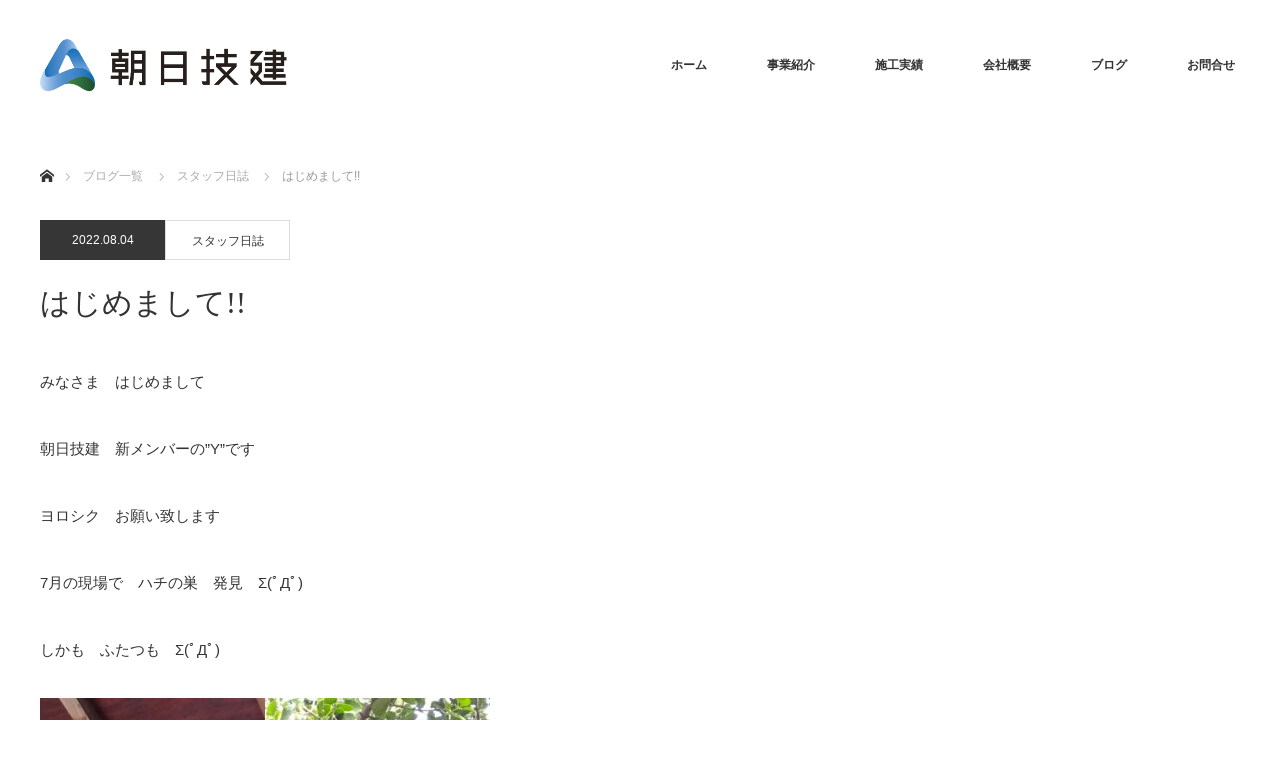

--- FILE ---
content_type: text/html; charset=UTF-8
request_url: https://asahigiken.net/%E3%81%AF%E3%81%98%E3%82%81%E3%81%BE%E3%81%97%E3%81%A6/
body_size: 10879
content:

<!DOCTYPE html>
<html class="pc" lang="ja">
<head>
<meta charset="UTF-8">
<!--[if IE]><meta http-equiv="X-UA-Compatible" content="IE=edge"><![endif]-->
<meta name="viewport" content="width=device-width">
<title>はじめまして!! | 有限会社 朝日技建</title>
<meta name="description" content="みなさま　はじめまして朝日技建　新メンバーの”Y”ですヨロシク　お願い致します7月の現場で　ハチの巣　発見　Σ(ﾟДﾟ)しかも　ふたつも　Σ(ﾟДﾟ)日に日に　大きくなっていくので　意を決して...">
<link rel="pingback" href="https://asahigiken.net/xmlrpc.php">
<meta name='robots' content='max-image-preview:large' />
	<style>img:is([sizes="auto" i], [sizes^="auto," i]) { contain-intrinsic-size: 3000px 1500px }</style>
	<link rel="alternate" type="application/rss+xml" title="有限会社 朝日技建 &raquo; フィード" href="https://asahigiken.net/feed/" />
<link rel="alternate" type="application/rss+xml" title="有限会社 朝日技建 &raquo; コメントフィード" href="https://asahigiken.net/comments/feed/" />
<link rel="alternate" type="application/rss+xml" title="有限会社 朝日技建 &raquo; はじめまして!! のコメントのフィード" href="https://asahigiken.net/%e3%81%af%e3%81%98%e3%82%81%e3%81%be%e3%81%97%e3%81%a6/feed/" />
<link rel='stylesheet' id='style-css' href='https://asahigiken.net/wp-content/themes/monolith_tcd042/style.css?ver=1.4.2' type='text/css' media='all' />
<link rel='stylesheet' id='wp-block-library-css' href='https://asahigiken.net/wp-includes/css/dist/block-library/style.min.css?ver=6.7.4' type='text/css' media='all' />
<style id='classic-theme-styles-inline-css' type='text/css'>
/*! This file is auto-generated */
.wp-block-button__link{color:#fff;background-color:#32373c;border-radius:9999px;box-shadow:none;text-decoration:none;padding:calc(.667em + 2px) calc(1.333em + 2px);font-size:1.125em}.wp-block-file__button{background:#32373c;color:#fff;text-decoration:none}
</style>
<style id='global-styles-inline-css' type='text/css'>
:root{--wp--preset--aspect-ratio--square: 1;--wp--preset--aspect-ratio--4-3: 4/3;--wp--preset--aspect-ratio--3-4: 3/4;--wp--preset--aspect-ratio--3-2: 3/2;--wp--preset--aspect-ratio--2-3: 2/3;--wp--preset--aspect-ratio--16-9: 16/9;--wp--preset--aspect-ratio--9-16: 9/16;--wp--preset--color--black: #000000;--wp--preset--color--cyan-bluish-gray: #abb8c3;--wp--preset--color--white: #ffffff;--wp--preset--color--pale-pink: #f78da7;--wp--preset--color--vivid-red: #cf2e2e;--wp--preset--color--luminous-vivid-orange: #ff6900;--wp--preset--color--luminous-vivid-amber: #fcb900;--wp--preset--color--light-green-cyan: #7bdcb5;--wp--preset--color--vivid-green-cyan: #00d084;--wp--preset--color--pale-cyan-blue: #8ed1fc;--wp--preset--color--vivid-cyan-blue: #0693e3;--wp--preset--color--vivid-purple: #9b51e0;--wp--preset--gradient--vivid-cyan-blue-to-vivid-purple: linear-gradient(135deg,rgba(6,147,227,1) 0%,rgb(155,81,224) 100%);--wp--preset--gradient--light-green-cyan-to-vivid-green-cyan: linear-gradient(135deg,rgb(122,220,180) 0%,rgb(0,208,130) 100%);--wp--preset--gradient--luminous-vivid-amber-to-luminous-vivid-orange: linear-gradient(135deg,rgba(252,185,0,1) 0%,rgba(255,105,0,1) 100%);--wp--preset--gradient--luminous-vivid-orange-to-vivid-red: linear-gradient(135deg,rgba(255,105,0,1) 0%,rgb(207,46,46) 100%);--wp--preset--gradient--very-light-gray-to-cyan-bluish-gray: linear-gradient(135deg,rgb(238,238,238) 0%,rgb(169,184,195) 100%);--wp--preset--gradient--cool-to-warm-spectrum: linear-gradient(135deg,rgb(74,234,220) 0%,rgb(151,120,209) 20%,rgb(207,42,186) 40%,rgb(238,44,130) 60%,rgb(251,105,98) 80%,rgb(254,248,76) 100%);--wp--preset--gradient--blush-light-purple: linear-gradient(135deg,rgb(255,206,236) 0%,rgb(152,150,240) 100%);--wp--preset--gradient--blush-bordeaux: linear-gradient(135deg,rgb(254,205,165) 0%,rgb(254,45,45) 50%,rgb(107,0,62) 100%);--wp--preset--gradient--luminous-dusk: linear-gradient(135deg,rgb(255,203,112) 0%,rgb(199,81,192) 50%,rgb(65,88,208) 100%);--wp--preset--gradient--pale-ocean: linear-gradient(135deg,rgb(255,245,203) 0%,rgb(182,227,212) 50%,rgb(51,167,181) 100%);--wp--preset--gradient--electric-grass: linear-gradient(135deg,rgb(202,248,128) 0%,rgb(113,206,126) 100%);--wp--preset--gradient--midnight: linear-gradient(135deg,rgb(2,3,129) 0%,rgb(40,116,252) 100%);--wp--preset--font-size--small: 13px;--wp--preset--font-size--medium: 20px;--wp--preset--font-size--large: 36px;--wp--preset--font-size--x-large: 42px;--wp--preset--spacing--20: 0.44rem;--wp--preset--spacing--30: 0.67rem;--wp--preset--spacing--40: 1rem;--wp--preset--spacing--50: 1.5rem;--wp--preset--spacing--60: 2.25rem;--wp--preset--spacing--70: 3.38rem;--wp--preset--spacing--80: 5.06rem;--wp--preset--shadow--natural: 6px 6px 9px rgba(0, 0, 0, 0.2);--wp--preset--shadow--deep: 12px 12px 50px rgba(0, 0, 0, 0.4);--wp--preset--shadow--sharp: 6px 6px 0px rgba(0, 0, 0, 0.2);--wp--preset--shadow--outlined: 6px 6px 0px -3px rgba(255, 255, 255, 1), 6px 6px rgba(0, 0, 0, 1);--wp--preset--shadow--crisp: 6px 6px 0px rgba(0, 0, 0, 1);}:where(.is-layout-flex){gap: 0.5em;}:where(.is-layout-grid){gap: 0.5em;}body .is-layout-flex{display: flex;}.is-layout-flex{flex-wrap: wrap;align-items: center;}.is-layout-flex > :is(*, div){margin: 0;}body .is-layout-grid{display: grid;}.is-layout-grid > :is(*, div){margin: 0;}:where(.wp-block-columns.is-layout-flex){gap: 2em;}:where(.wp-block-columns.is-layout-grid){gap: 2em;}:where(.wp-block-post-template.is-layout-flex){gap: 1.25em;}:where(.wp-block-post-template.is-layout-grid){gap: 1.25em;}.has-black-color{color: var(--wp--preset--color--black) !important;}.has-cyan-bluish-gray-color{color: var(--wp--preset--color--cyan-bluish-gray) !important;}.has-white-color{color: var(--wp--preset--color--white) !important;}.has-pale-pink-color{color: var(--wp--preset--color--pale-pink) !important;}.has-vivid-red-color{color: var(--wp--preset--color--vivid-red) !important;}.has-luminous-vivid-orange-color{color: var(--wp--preset--color--luminous-vivid-orange) !important;}.has-luminous-vivid-amber-color{color: var(--wp--preset--color--luminous-vivid-amber) !important;}.has-light-green-cyan-color{color: var(--wp--preset--color--light-green-cyan) !important;}.has-vivid-green-cyan-color{color: var(--wp--preset--color--vivid-green-cyan) !important;}.has-pale-cyan-blue-color{color: var(--wp--preset--color--pale-cyan-blue) !important;}.has-vivid-cyan-blue-color{color: var(--wp--preset--color--vivid-cyan-blue) !important;}.has-vivid-purple-color{color: var(--wp--preset--color--vivid-purple) !important;}.has-black-background-color{background-color: var(--wp--preset--color--black) !important;}.has-cyan-bluish-gray-background-color{background-color: var(--wp--preset--color--cyan-bluish-gray) !important;}.has-white-background-color{background-color: var(--wp--preset--color--white) !important;}.has-pale-pink-background-color{background-color: var(--wp--preset--color--pale-pink) !important;}.has-vivid-red-background-color{background-color: var(--wp--preset--color--vivid-red) !important;}.has-luminous-vivid-orange-background-color{background-color: var(--wp--preset--color--luminous-vivid-orange) !important;}.has-luminous-vivid-amber-background-color{background-color: var(--wp--preset--color--luminous-vivid-amber) !important;}.has-light-green-cyan-background-color{background-color: var(--wp--preset--color--light-green-cyan) !important;}.has-vivid-green-cyan-background-color{background-color: var(--wp--preset--color--vivid-green-cyan) !important;}.has-pale-cyan-blue-background-color{background-color: var(--wp--preset--color--pale-cyan-blue) !important;}.has-vivid-cyan-blue-background-color{background-color: var(--wp--preset--color--vivid-cyan-blue) !important;}.has-vivid-purple-background-color{background-color: var(--wp--preset--color--vivid-purple) !important;}.has-black-border-color{border-color: var(--wp--preset--color--black) !important;}.has-cyan-bluish-gray-border-color{border-color: var(--wp--preset--color--cyan-bluish-gray) !important;}.has-white-border-color{border-color: var(--wp--preset--color--white) !important;}.has-pale-pink-border-color{border-color: var(--wp--preset--color--pale-pink) !important;}.has-vivid-red-border-color{border-color: var(--wp--preset--color--vivid-red) !important;}.has-luminous-vivid-orange-border-color{border-color: var(--wp--preset--color--luminous-vivid-orange) !important;}.has-luminous-vivid-amber-border-color{border-color: var(--wp--preset--color--luminous-vivid-amber) !important;}.has-light-green-cyan-border-color{border-color: var(--wp--preset--color--light-green-cyan) !important;}.has-vivid-green-cyan-border-color{border-color: var(--wp--preset--color--vivid-green-cyan) !important;}.has-pale-cyan-blue-border-color{border-color: var(--wp--preset--color--pale-cyan-blue) !important;}.has-vivid-cyan-blue-border-color{border-color: var(--wp--preset--color--vivid-cyan-blue) !important;}.has-vivid-purple-border-color{border-color: var(--wp--preset--color--vivid-purple) !important;}.has-vivid-cyan-blue-to-vivid-purple-gradient-background{background: var(--wp--preset--gradient--vivid-cyan-blue-to-vivid-purple) !important;}.has-light-green-cyan-to-vivid-green-cyan-gradient-background{background: var(--wp--preset--gradient--light-green-cyan-to-vivid-green-cyan) !important;}.has-luminous-vivid-amber-to-luminous-vivid-orange-gradient-background{background: var(--wp--preset--gradient--luminous-vivid-amber-to-luminous-vivid-orange) !important;}.has-luminous-vivid-orange-to-vivid-red-gradient-background{background: var(--wp--preset--gradient--luminous-vivid-orange-to-vivid-red) !important;}.has-very-light-gray-to-cyan-bluish-gray-gradient-background{background: var(--wp--preset--gradient--very-light-gray-to-cyan-bluish-gray) !important;}.has-cool-to-warm-spectrum-gradient-background{background: var(--wp--preset--gradient--cool-to-warm-spectrum) !important;}.has-blush-light-purple-gradient-background{background: var(--wp--preset--gradient--blush-light-purple) !important;}.has-blush-bordeaux-gradient-background{background: var(--wp--preset--gradient--blush-bordeaux) !important;}.has-luminous-dusk-gradient-background{background: var(--wp--preset--gradient--luminous-dusk) !important;}.has-pale-ocean-gradient-background{background: var(--wp--preset--gradient--pale-ocean) !important;}.has-electric-grass-gradient-background{background: var(--wp--preset--gradient--electric-grass) !important;}.has-midnight-gradient-background{background: var(--wp--preset--gradient--midnight) !important;}.has-small-font-size{font-size: var(--wp--preset--font-size--small) !important;}.has-medium-font-size{font-size: var(--wp--preset--font-size--medium) !important;}.has-large-font-size{font-size: var(--wp--preset--font-size--large) !important;}.has-x-large-font-size{font-size: var(--wp--preset--font-size--x-large) !important;}
:where(.wp-block-post-template.is-layout-flex){gap: 1.25em;}:where(.wp-block-post-template.is-layout-grid){gap: 1.25em;}
:where(.wp-block-columns.is-layout-flex){gap: 2em;}:where(.wp-block-columns.is-layout-grid){gap: 2em;}
:root :where(.wp-block-pullquote){font-size: 1.5em;line-height: 1.6;}
</style>
<script type="text/javascript" src="https://asahigiken.net/wp-includes/js/jquery/jquery.min.js?ver=3.7.1" id="jquery-core-js"></script>
<script type="text/javascript" src="https://asahigiken.net/wp-includes/js/jquery/jquery-migrate.min.js?ver=3.4.1" id="jquery-migrate-js"></script>
<link rel="https://api.w.org/" href="https://asahigiken.net/wp-json/" /><link rel="alternate" title="JSON" type="application/json" href="https://asahigiken.net/wp-json/wp/v2/posts/1271" /><link rel="canonical" href="https://asahigiken.net/%e3%81%af%e3%81%98%e3%82%81%e3%81%be%e3%81%97%e3%81%a6/" />
<link rel='shortlink' href='https://asahigiken.net/?p=1271' />
<link rel="alternate" title="oEmbed (JSON)" type="application/json+oembed" href="https://asahigiken.net/wp-json/oembed/1.0/embed?url=https%3A%2F%2Fasahigiken.net%2F%25e3%2581%25af%25e3%2581%2598%25e3%2582%2581%25e3%2581%25be%25e3%2581%2597%25e3%2581%25a6%2F" />
<link rel="alternate" title="oEmbed (XML)" type="text/xml+oembed" href="https://asahigiken.net/wp-json/oembed/1.0/embed?url=https%3A%2F%2Fasahigiken.net%2F%25e3%2581%25af%25e3%2581%2598%25e3%2582%2581%25e3%2581%25be%25e3%2581%2597%25e3%2581%25a6%2F&#038;format=xml" />

<link rel="stylesheet" href="https://asahigiken.net/wp-content/themes/monolith_tcd042/css/design-plus.css?ver=1.4.2">
<link rel="stylesheet" href="https://asahigiken.net/wp-content/themes/monolith_tcd042/css/sns-botton.css?ver=1.4.2">
<link rel="stylesheet" href="https://fonts.googleapis.com/css?family=Roboto:100,300">
<link rel="stylesheet" media="screen and (max-width:770px)" href="https://asahigiken.net/wp-content/themes/monolith_tcd042/css/responsive.css?ver=1.4.2">
<link rel="stylesheet" media="screen and (max-width:770px)" href="https://asahigiken.net/wp-content/themes/monolith_tcd042/css/footer-bar.css?ver=1.4.2">

<script src="https://asahigiken.net/wp-content/themes/monolith_tcd042/js/jquery.easing.1.3.js?ver=1.4.2"></script>
<script src="https://asahigiken.net/wp-content/themes/monolith_tcd042/js/jscript.js?ver=1.4.2"></script>
<script src="https://asahigiken.net/wp-content/themes/monolith_tcd042/js/comment.js?ver=1.4.2"></script>

<style type="text/css">
body, input, textarea { font-family: "Segoe UI", Verdana, "游ゴシック", YuGothic, "Hiragino Kaku Gothic ProN", Meiryo, sans-serif; }
.rich_font { font-weight:500; font-family: "Times New Roman" , "游明朝" , "Yu Mincho" , "游明朝体" , "YuMincho" , "ヒラギノ明朝 Pro W3" , "Hiragino Mincho Pro" , "HiraMinProN-W3" , "HGS明朝E" , "ＭＳ Ｐ明朝" , "MS PMincho" , serif; }

body { font-size:15px; }

.pc #header .logo { font-size:21px; }
.pc #footer_top .logo { font-size:21px; }
.mobile #header .logo { font-size:18px; }
#logo_image img { width:50%; height:50%; }
#logo_image_mobile img { width:50%; height:50%; }
#footer_address .logo img { width:50%; height:50%; }

#blog_list li .image img, #related_post li a.image img, .styled_post_list1 .image img, #recent_news .image img, .project_list_widget .image img, .index_box_list .image img, #project_list .image img, #previous_next_post .image img {
  -webkit-transition: all 0.75s ease; -moz-transition: all 0.75s ease; transition: all 0.75s ease;
  -webkit-transform: scale(1); -moz-transform: scale(1); -ms-transform: scale(1); -o-transform: scale(1); transform: scale(1);
  -webkit-backface-visibility:hidden; backface-visibility:hidden;
}
#blog_list li .image:hover img, #related_post li a.image:hover img, .styled_post_list1 .image:hover img, #recent_news .image:hover img, .project_list_widget .image:hover img, .index_box_list .image:hover img, #project_list .image:hover img, #previous_next_post .image:hover img {
  -webkit-transform: scale(1.1); -moz-transform: scale(1.1); -ms-transform: scale(1.1); -o-transform: scale(1.1); transform: scale(1.1);
}

.pc #global_menu > ul > li > a { color:#333333; }

#post_title { font-size:30px; }
.post_content { font-size:15px; }

a:hover, #comment_header ul li a:hover, .pc #global_menu > ul > li.active > a, .pc #global_menu li.current-menu-item > a, .pc #global_menu > ul > li > a:hover, #header_logo .logo a:hover, #bread_crumb li.home a:hover:before, #bread_crumb li a:hover,
 #archive_news_list li a .entry-date, #related_post li .title a:hover, #comment_headline, #footer_widget .footer_headline, .index_news_list ol a .entry-date, .footer_menu li:first-child a, .footer_menu li:only-child a, .color_headline, #project_title, #project_list .title span.project_title, .post_content a
  { color:#2C74D1; }

.post_content a:hover
{ color:#4E8EED; }

.pc #global_menu ul ul a, #return_top a:hover, .next_page_link a:hover, .collapse_category_list li a:hover .count, .slick-arrow:hover, #blog_list .category a:hover, #index_blog .index_blog_link:hover, #footer_address .button:hover, #post_meta_top .category a:hover,
 #archive_news_list .headline, .side_headline, #previous_next_page a:hover, .page_navi a:hover, .page_navi span.current, .page_navi p.back a:hover, .collapse_category_list li a:hover .count, .mobile #global_menu li a:hover,
  #wp-calendar td a:hover, #wp-calendar #prev a:hover, #wp-calendar #next a:hover, .widget_search #search-btn input:hover, .widget_search #searchsubmit:hover, .side_widget.google_search #searchsubmit:hover,
   #submit_comment:hover, #comment_header ul li a:hover, #comment_header ul li.comment_switch_active a, #comment_header #comment_closed p, #post_pagination a:hover, #post_pagination p, a.menu_button:hover, .mobile .footer_menu a:hover, .mobile #footer_menu_bottom li a:hover,
  .project_pager a:hover, #project_catgory_sort li a.active, #project_catgory_sort li a:hover, #project_catgory_sort li.current-cat a, #project_side_content h3
 { background-color:#2C74D1; }

.pc #global_menu ul ul a:hover, .index_news_list a.archive_link:hover
 { background-color:#4E8EED; }

#recent_news .headline, .index_news_list .headline, #blog_list .date, #post_meta_top .date, #related_post
 { background-color:#363636; }

.index_news_list a.archive_link, #index_blog .index_blog_link, .page_navi p.back a
{ background-color:#BBBBBB; }

#comment_textarea textarea:focus, #guest_info input:focus, #comment_header ul li a:hover, #comment_header ul li.comment_switch_active a, #comment_header #comment_closed p, #post_meta_top .category a:hover, #project_catgory_sort .current-cat, #project_catgory_sort li:hover, #project_catgory_sort .current-cat:last-child, #post_pagination p, #post_pagination a:hover, .page_navi span.current, .page_navi a:hover
 { border-color:#2C74D1; }
#project_catgory_sort .current-cat + li, #project_catgory_sort li:hover + li, .page_navi .current-cat + li a
{ border-left-color:#2C74D1; }

@media screen and (max-width:600px) {
  #project_catgory_sort .current-cat { border-right-color:#2C74D1!important; }
}

#comment_header ul li.comment_switch_active a:after, #comment_header #comment_closed p:after
 { border-color:#2C74D1 transparent transparent transparent; }

.collapse_category_list li a:before
 { border-color: transparent transparent transparent #2C74D1; }

.footer_menu li:first-child a, .footer_menu li:only-child a { pointer-events:none; }

#site_loader_spinner { border:4px solid rgba(44,116,209,0.2); border-top-color:#2C74D1; }


</style>





<style type="text/css"></style><link rel="icon" href="https://asahigiken.net/wp-content/uploads/asahigiken-fav-120x120.png" sizes="32x32" />
<link rel="icon" href="https://asahigiken.net/wp-content/uploads/asahigiken-fav-200x199.png" sizes="192x192" />
<link rel="apple-touch-icon" href="https://asahigiken.net/wp-content/uploads/asahigiken-fav-200x199.png" />
<meta name="msapplication-TileImage" content="https://asahigiken.net/wp-content/uploads/asahigiken-fav.png" />
		<style type="text/css" id="wp-custom-css">
			#logo_image img {
    width: 26%;
    height: 50%;
}		</style>
		</head>
<body id="body" class="post-template-default single single-post postid-1271 single-format-standard">

<div id="site_loader_overlay">
 <div id="site_loader_spinner"></div>
</div>
<div id="site_wrap">

 <div id="header" style="background-color: rgba(255, 255, 255, 0.7);">
  <div id="header_inner" class="clearfix">
   <div id="logo_image">
 <h1 class="logo">
  <a href="https://asahigiken.net/" title="有限会社 朝日技建" data-label="有限会社 朝日技建"><img class="h_logo" src="https://asahigiken.net/wp-content/uploads/asahigiken_logo.png?1769719000" alt="有限会社 朝日技建" title="有限会社 朝日技建" /></a>
 </h1>
</div>
      <div id="global_menu">
    <ul id="menu-%e3%83%98%e3%83%83%e3%83%80%e3%83%bc%e3%83%a1%e3%83%8b%e3%83%a5%e3%83%bc" class="menu"><li id="menu-item-56" class="menu-item menu-item-type-post_type menu-item-object-page menu-item-home menu-item-56"><a href="https://asahigiken.net/">ホーム</a></li>
<li id="menu-item-393" class="menu-item menu-item-type-custom menu-item-object-custom menu-item-has-children menu-item-393"><a href="https://asahigiken.net/content/">事業紹介</a>
<ul class="sub-menu">
	<li id="menu-item-1489" class="menu-item menu-item-type-custom menu-item-object-custom menu-item-1489"><a href="https://hirayakoubou.net">平屋住宅『平屋幸房』</a></li>
	<li id="menu-item-1487" class="menu-item menu-item-type-custom menu-item-object-custom menu-item-1487"><a href="https://reform.sahigiken.net/">リフォーム・リノベーション</a></li>
	<li id="menu-item-1488" class="menu-item menu-item-type-custom menu-item-object-custom menu-item-1488"><a href="https://store.asahigiken.net/">店舗デザイン・施工</a></li>
	<li id="menu-item-53" class="menu-item menu-item-type-post_type menu-item-object-page menu-item-has-children menu-item-53"><a href="https://asahigiken.net/housetype/">新築住宅</a>
	<ul class="sub-menu">
		<li id="menu-item-54" class="menu-item menu-item-type-post_type menu-item-object-page menu-item-54"><a href="https://asahigiken.net/productinfo/">商品紹介</a></li>
	</ul>
</li>
</ul>
</li>
<li id="menu-item-332" class="menu-item menu-item-type-custom menu-item-object-custom menu-item-has-children menu-item-332"><a href="https://asahigiken.net/?post_type=project">施工実績</a>
<ul class="sub-menu">
	<li id="menu-item-457" class="menu-item menu-item-type-taxonomy menu-item-object-project-cat menu-item-457"><a href="https://asahigiken.net/project-cat/%e6%96%b0%e7%af%89/">新築</a></li>
	<li id="menu-item-458" class="menu-item menu-item-type-taxonomy menu-item-object-project-cat menu-item-458"><a href="https://asahigiken.net/project-cat/renovation/">リノベーション</a></li>
	<li id="menu-item-1143" class="menu-item menu-item-type-custom menu-item-object-custom menu-item-1143"><a href="https://asahigiken.net/?project-cat=redecorate">小規模リフォーム</a></li>
	<li id="menu-item-459" class="menu-item menu-item-type-taxonomy menu-item-object-project-cat menu-item-459"><a href="https://asahigiken.net/project-cat/%e5%ba%97%e8%88%97/">商業施設</a></li>
	<li id="menu-item-1805" class="menu-item menu-item-type-taxonomy menu-item-object-project-cat menu-item-1805"><a href="https://asahigiken.net/project-cat/%e5%b7%a5%e5%a0%b4%e3%83%bb%e5%80%89%e5%ba%ab/">工場・倉庫</a></li>
	<li id="menu-item-460" class="menu-item menu-item-type-taxonomy menu-item-object-project-cat menu-item-460"><a href="https://asahigiken.net/project-cat/%e9%9b%86%e5%90%88%e4%bd%8f%e5%ae%85/">集合住宅</a></li>
</ul>
</li>
<li id="menu-item-55" class="menu-item menu-item-type-post_type menu-item-object-page current-post-parent menu-item-55"><a href="https://asahigiken.net/aboutus/">会社概要</a></li>
<li id="menu-item-394" class="menu-item menu-item-type-custom menu-item-object-custom menu-item-has-children menu-item-394"><a>ブログ</a>
<ul class="sub-menu">
	<li id="menu-item-462" class="menu-item menu-item-type-taxonomy menu-item-object-category current-post-ancestor current-menu-parent current-post-parent menu-item-462"><a href="https://asahigiken.net/category/%e3%82%b9%e3%82%bf%e3%83%83%e3%83%95%e6%97%a5%e8%aa%8c/">スタッフ日誌</a></li>
	<li id="menu-item-461" class="menu-item menu-item-type-taxonomy menu-item-object-category menu-item-461"><a href="https://asahigiken.net/category/%e7%8f%be%e5%a0%b4%e6%97%a5%e8%aa%8c/">現場日誌</a></li>
	<li id="menu-item-948" class="menu-item menu-item-type-taxonomy menu-item-object-category menu-item-948"><a href="https://asahigiken.net/category/n%e6%a7%98%e9%82%b8_%e6%96%b0%e7%af%89%e5%b7%a5%e4%ba%8b/">N様邸_新築工事</a></li>
</ul>
</li>
<li id="menu-item-59" class="menu-item menu-item-type-post_type menu-item-object-page menu-item-59"><a href="https://asahigiken.net/%e3%81%8a%e5%95%8f%e5%90%88%e3%81%9b/">お問合せ</a></li>
</ul>   </div>
   <a href="#" class="menu_button"><span>menu</span></a>
     </div>
 </div><!-- END #header -->

 
 <div id="main_contents" class="clearfix">


<div id="bread_crumb">

<ul class="clearfix">
 <li itemscope="itemscope" itemtype="http://data-vocabulary.org/Breadcrumb" class="home"><a itemprop="url" href="https://asahigiken.net/"><span itemprop="title">ホーム</span></a></li>

 <li itemscope="itemscope" itemtype="http://data-vocabulary.org/Breadcrumb"><a itemprop="url" href="https://asahigiken.net/blog/">ブログ一覧</a></li>
 <li itemscope="itemscope" itemtype="http://data-vocabulary.org/Breadcrumb">
     <a itemprop="url" href="https://asahigiken.net/category/%e3%82%b9%e3%82%bf%e3%83%83%e3%83%95%e6%97%a5%e8%aa%8c/"><span itemprop="title">スタッフ日誌</span></a>
       </li>
 <li class="last">はじめまして!!</li>

</ul>
</div>

<div id="main_col" class="clearfix">

<div id="left_col">

 
 <div id="article">

    <ul id="post_meta_top" class="clearfix">
	<li class="date"><time class="entry-date updated" datetime="2022-08-04T16:24:12+09:00">2022.08.04</time></li>	<li class="category"><a href="https://asahigiken.net/category/%e3%82%b9%e3%82%bf%e3%83%83%e3%83%95%e6%97%a5%e8%aa%8c/">スタッフ日誌</a>
</li>  </ul>
  
  <h2 id="post_title" class="rich_font">はじめまして!!</h2>

  
    <div class="single_share clearfix" id="single_share_top">
   <div class="share-type1 share-top">
 
	<div class="sns mt10">
		<ul class="type1 clearfix">
		</ul>
	</div>
</div>
  </div>
  
    
  <div class="post_content clearfix">
   <p>みなさま　はじめまして</p>
<p>朝日技建　新メンバーの”Y”です</p>
<p>ヨロシク　お願い致します</p>
<p>7月の現場で　ハチの巣　発見　Σ(ﾟДﾟ)</p>
<p>しかも　ふたつも　Σ(ﾟДﾟ)</p>
<p><img fetchpriority="high" decoding="async" class="alignnone size-medium wp-image-1272" src="https://asahigiken.net/wp-content/uploads/IMG_2022-07-17-06-12-42-743-225x300.jpg" alt="" width="225" height="300" srcset="https://asahigiken.net/wp-content/uploads/IMG_2022-07-17-06-12-42-743-225x300.jpg 225w, https://asahigiken.net/wp-content/uploads/IMG_2022-07-17-06-12-42-743-768x1024.jpg 768w, https://asahigiken.net/wp-content/uploads/IMG_2022-07-17-06-12-42-743-1152x1536.jpg 1152w, https://asahigiken.net/wp-content/uploads/IMG_2022-07-17-06-12-42-743-1536x2048.jpg 1536w, https://asahigiken.net/wp-content/uploads/IMG_2022-07-17-06-12-42-743-scaled.jpg 1920w" sizes="(max-width: 225px) 100vw, 225px" /><img decoding="async" class="alignnone size-medium wp-image-1274" src="https://asahigiken.net/wp-content/uploads/IMG_2022-07-23-07-22-42-727-225x300.jpg" alt="" width="225" height="300" srcset="https://asahigiken.net/wp-content/uploads/IMG_2022-07-23-07-22-42-727-225x300.jpg 225w, https://asahigiken.net/wp-content/uploads/IMG_2022-07-23-07-22-42-727-768x1024.jpg 768w, https://asahigiken.net/wp-content/uploads/IMG_2022-07-23-07-22-42-727-1152x1536.jpg 1152w, https://asahigiken.net/wp-content/uploads/IMG_2022-07-23-07-22-42-727-1536x2048.jpg 1536w, https://asahigiken.net/wp-content/uploads/IMG_2022-07-23-07-22-42-727-scaled.jpg 1920w" sizes="(max-width: 225px) 100vw, 225px" /></p>
<p>日に日に　大きくなっていくので　意を決して駆除　開始～！！</p>
<p><img decoding="async" class="alignnone size-medium wp-image-1273" src="https://asahigiken.net/wp-content/uploads/IMG_2022-07-23-07-14-41-742-225x300.jpg" alt="" width="225" height="300" srcset="https://asahigiken.net/wp-content/uploads/IMG_2022-07-23-07-14-41-742-225x300.jpg 225w, https://asahigiken.net/wp-content/uploads/IMG_2022-07-23-07-14-41-742-768x1024.jpg 768w, https://asahigiken.net/wp-content/uploads/IMG_2022-07-23-07-14-41-742-1152x1536.jpg 1152w, https://asahigiken.net/wp-content/uploads/IMG_2022-07-23-07-14-41-742-1536x2048.jpg 1536w, https://asahigiken.net/wp-content/uploads/IMG_2022-07-23-07-14-41-742-scaled.jpg 1920w" sizes="(max-width: 225px) 100vw, 225px" /><img loading="lazy" decoding="async" class="alignnone size-medium wp-image-1275" src="https://asahigiken.net/wp-content/uploads/IMG_2022-07-23-07-25-36-306-225x300.jpg" alt="" width="225" height="300" srcset="https://asahigiken.net/wp-content/uploads/IMG_2022-07-23-07-25-36-306-225x300.jpg 225w, https://asahigiken.net/wp-content/uploads/IMG_2022-07-23-07-25-36-306-768x1024.jpg 768w, https://asahigiken.net/wp-content/uploads/IMG_2022-07-23-07-25-36-306-1152x1536.jpg 1152w, https://asahigiken.net/wp-content/uploads/IMG_2022-07-23-07-25-36-306-1536x2048.jpg 1536w, https://asahigiken.net/wp-content/uploads/IMG_2022-07-23-07-25-36-306-scaled.jpg 1920w" sizes="auto, (max-width: 225px) 100vw, 225px" /></p>
<p>あっという間に　駆除　成功～☻</p>
<p>現場の方々の　安全を守ったので　あります☻</p>
<p>これからも　イベント情報　現場状況を報告　します～</p>
<p>では　ごきげんようm(_ _)m</p>
     </div>

    <div class="single_share clearfix" id="single_share_bottom">
   <div class="share-type1 share-btm">
 
	<div class="sns mt10 mb45">
		<ul class="type1 clearfix">
		</ul>
	</div>
</div>
  </div>
  
    <ul id="post_meta_bottom" class="clearfix">
   <li class="post_author">投稿者: <a href="https://asahigiken.net/author/asahigiken/" title="asahigiken の投稿" rel="author">asahigiken</a></li>   <li class="post_category"><a href="https://asahigiken.net/category/%e3%82%b9%e3%82%bf%e3%83%83%e3%83%95%e6%97%a5%e8%aa%8c/" rel="category tag">スタッフ日誌</a></li>      <li class="post_comment">コメント: <a href="#comment_headline">0</a></li>  </ul>
  
    <div id="previous_next_post" class="clearfix">
   <div class='prev_post'><a href='https://asahigiken.net/%e3%81%84%e3%82%88%e3%81%84%e3%82%88%e3%81%a7%e3%81%99%ef%bc%81-2/' title='いよいよです！'><div class='image'><img width="200" height="200" src="https://asahigiken.net/wp-content/uploads/31737e3f-200x200.jpg" class="attachment-size1 size-size1 wp-post-image" alt="" decoding="async" loading="lazy" srcset="https://asahigiken.net/wp-content/uploads/31737e3f-200x200.jpg 200w, https://asahigiken.net/wp-content/uploads/31737e3f-150x150.jpg 150w, https://asahigiken.net/wp-content/uploads/31737e3f-300x300.jpg 300w, https://asahigiken.net/wp-content/uploads/31737e3f-120x120.jpg 120w" sizes="auto, (max-width: 200px) 100vw, 200px" /></div><div class='title'><span>いよいよです！</span></div></a></div>
<div class='next_post'><a href='https://asahigiken.net/%e9%81%82%e3%81%ab%e5%a7%8b%e3%81%be%e3%82%8a%e3%81%be%e3%81%97%e3%81%9f%ef%bc%81/' title='遂に始まりました！'><div class='image'><img width="200" height="200" src="https://asahigiken.net/wp-content/uploads/house_1f-200x200.png" class="attachment-size1 size-size1 wp-post-image" alt="" decoding="async" loading="lazy" srcset="https://asahigiken.net/wp-content/uploads/house_1f-200x200.png 200w, https://asahigiken.net/wp-content/uploads/house_1f-150x150.png 150w, https://asahigiken.net/wp-content/uploads/house_1f-300x300.png 300w, https://asahigiken.net/wp-content/uploads/house_1f-120x120.png 120w" sizes="auto, (max-width: 200px) 100vw, 200px" /></div><div class='title'><span>遂に始まりました！</span></div></a></div>
  </div>
  
 </div><!-- END #article -->

  
 
  <div id="related_post">
  <h3 class="headline"><span>関連記事</span></h3>
  <ol class="clearfix">
      <li class="clearfix num1">
    <a class="image" href="https://asahigiken.net/%e4%bb%8a%e5%b9%b4%e3%82%82%e6%ae%8b%e3%82%8a%e3%82%8f%e3%81%9a%e3%81%8b/"><img src="https://asahigiken.net/wp-content/themes/monolith_tcd042/img/common/no_image6.gif" alt="" title="" /></a>
    <div class="desc">
     <h4 class="title"><a href="https://asahigiken.net/%e4%bb%8a%e5%b9%b4%e3%82%82%e6%ae%8b%e3%82%8a%e3%82%8f%e3%81%9a%e3%81%8b/" name="">今年も残りわずか…</a></h4>
    </div>
   </li>
      <li class="clearfix num2">
    <a class="image" href="https://asahigiken.net/%e3%81%8a%e5%ae%a2%e6%a7%98%e3%81%ae%e5%ba%ad%e3%81%ab%e3%81%a6%e5%88%9d%e3%82%81%e3%81%a6%e7%99%ba%e8%a6%8b%e3%81%97%e3%81%be%e3%81%97%e3%81%9f%ef%bc%81/"><img width="490" height="300" src="https://asahigiken.net/wp-content/uploads/DSC_1721-490x300.jpg" class="attachment-size9 size-size9 wp-post-image" alt="" decoding="async" loading="lazy" /></a>
    <div class="desc">
     <h4 class="title"><a href="https://asahigiken.net/%e3%81%8a%e5%ae%a2%e6%a7%98%e3%81%ae%e5%ba%ad%e3%81%ab%e3%81%a6%e5%88%9d%e3%82%81%e3%81%a6%e7%99%ba%e8%a6%8b%e3%81%97%e3%81%be%e3%81%97%e3%81%9f%ef%bc%81/" name="">お客様の庭にて初めて発見しました！</a></h4>
    </div>
   </li>
      <li class="clearfix num3">
    <a class="image" href="https://asahigiken.net/%e6%99%ae%e6%ae%b5%e3%81%af%e8%a6%8b%e3%82%8c%e3%81%aa%e3%81%84%e5%ae%b6%e3%81%a5%e3%81%8f%e3%82%8a/"><img width="490" height="300" src="https://asahigiken.net/wp-content/uploads/a9a5980a085c22205f23cbccaeccc4c0-490x300.jpg" class="attachment-size9 size-size9 wp-post-image" alt="" decoding="async" loading="lazy" /></a>
    <div class="desc">
     <h4 class="title"><a href="https://asahigiken.net/%e6%99%ae%e6%ae%b5%e3%81%af%e8%a6%8b%e3%82%8c%e3%81%aa%e3%81%84%e5%ae%b6%e3%81%a5%e3%81%8f%e3%82%8a/" name="">普段は見れない家づくり</a></h4>
    </div>
   </li>
      <li class="clearfix num4">
    <a class="image" href="https://asahigiken.net/20170529maru-open/"><img width="490" height="300" src="https://asahigiken.net/wp-content/uploads/gaikan01-490x300.jpg" class="attachment-size9 size-size9 wp-post-image" alt="" decoding="async" loading="lazy" /></a>
    <div class="desc">
     <h4 class="title"><a href="https://asahigiken.net/20170529maru-open/" name="">新庄市にバルde酒場MARU様がオープン!</a></h4>
    </div>
   </li>
      <li class="clearfix num5">
    <a class="image" href="https://asahigiken.net/%e3%83%95%e3%82%a3%e3%83%b3%e3%83%a9%e3%83%b3%e3%83%89%e5%bc%8f%e3%82%b5%e3%82%a6%e3%83%8a%e3%82%92%e5%88%9d%e4%bd%93%e9%a8%93%e2%98%83/"><img width="490" height="300" src="https://asahigiken.net/wp-content/uploads/IMG_0515-490x300.jpg" class="attachment-size9 size-size9 wp-post-image" alt="" decoding="async" loading="lazy" /></a>
    <div class="desc">
     <h4 class="title"><a href="https://asahigiken.net/%e3%83%95%e3%82%a3%e3%83%b3%e3%83%a9%e3%83%b3%e3%83%89%e5%bc%8f%e3%82%b5%e3%82%a6%e3%83%8a%e3%82%92%e5%88%9d%e4%bd%93%e9%a8%93%e2%98%83/" name="">フィンランド式サウナを初体験&#x2603;</a></h4>
    </div>
   </li>
      <li class="clearfix num6">
    <a class="image" href="https://asahigiken.net/%e4%ba%8c%e3%81%a4%e7%9b%ae/"><img width="490" height="300" src="https://asahigiken.net/wp-content/uploads/IMG_7804-490x300.jpeg" class="attachment-size9 size-size9 wp-post-image" alt="" decoding="async" loading="lazy" /></a>
    <div class="desc">
     <h4 class="title"><a href="https://asahigiken.net/%e4%ba%8c%e3%81%a4%e7%9b%ae/" name="">二つ目</a></h4>
    </div>
   </li>
     </ol>
 </div>
  
 



<h3 id="comment_headline"><span>コメント</span></h3>

<div id="comment_header">

 <ul class="clearfix">
      <li id="comment_closed"><p>コメント (0)</p></li>
   <li id="trackback_closed"><p>トラックバックは利用できません。</p></li>
    </ul>


</div><!-- END #comment_header -->

<div id="comments">

 <div id="comment_area">
  <!-- start commnet -->
  <ol class="commentlist">
	    <li class="comment">
     <div class="comment-content"><p class="no_comment">この記事へのコメントはありません。</p></div>
    </li>
	  </ol>
  <!-- comments END -->

  
 </div><!-- #comment-list END -->


 <div id="trackback_area">
 <!-- start trackback -->
  <!-- trackback end -->
 </div><!-- #trackbacklist END -->

 


 
 <fieldset class="comment_form_wrapper" id="respond">

    <div id="cancel_comment_reply"><a rel="nofollow" id="cancel-comment-reply-link" href="/%E3%81%AF%E3%81%98%E3%82%81%E3%81%BE%E3%81%97%E3%81%A6/#respond" style="display:none;">返信をキャンセルする。</a></div>
  
  <form action="https://asahigiken.net/wp-comments-post.php" method="post" id="commentform">

   
   <div id="guest_info">
    <div id="guest_name"><label for="author"><span>名前</span></label><input type="text" name="author" id="author" value="" size="22" tabindex="1"  /></div>
    <div id="guest_email"><label for="email"><span>E-MAIL</span> - 公開されません -</label><input type="text" name="email" id="email" value="" size="22" tabindex="2"  /></div>
    <div id="guest_url"><label for="url"><span>あなたのtwitterアカウント名（@マークは不要）</span></label><input type="text" name="url" id="url" value="" size="22" tabindex="3" /></div>
       </div>

   
   <div id="comment_textarea">
    <textarea name="comment" id="comment" cols="50" rows="10" tabindex="4"></textarea>
   </div>

   
   <div id="submit_comment_wrapper">
        <input name="submit" type="submit" id="submit_comment" tabindex="5" value="コメントを書く" title="コメントを書く" alt="コメントを書く" />
   </div>
   <div id="input_hidden_field">
        <input type='hidden' name='comment_post_ID' value='1271' id='comment_post_ID' />
<input type='hidden' name='comment_parent' id='comment_parent' value='0' />
       </div>

  </form>

 </fieldset><!-- #comment-form-area END -->

</div><!-- #comment end -->


</div><!-- END #left_col -->

 
</div><!-- END #main_col -->


 </div><!-- END #main_contents -->

 <div id="footer_top">
  <div id="footer_top_inner" class="clearfix">

   <div id="footer_menu_widget_area">

      <div id="footer_menu" class="clearfix">
        <div id="footer-menu1" class="footer_menu clearfix">
     <ul id="menu-%e3%83%95%e3%83%83%e3%82%bf%e3%83%bc%e3%83%a1%e3%83%8b%e3%83%a5%e3%83%bc%ef%bc%91" class="menu"><li id="menu-item-312" class="menu-item menu-item-type-custom menu-item-object-custom menu-item-312"><a>NEWS</a></li>
<li id="menu-item-314" class="menu-item menu-item-type-custom menu-item-object-custom menu-item-314"><a href="https://asahigiken.net/?post_type=info">お知らせ</a></li>
<li id="menu-item-313" class="menu-item menu-item-type-custom menu-item-object-custom menu-item-313"><a href="https://asahigiken.net/?post_type=event">イベント</a></li>
</ul>    </div>
            <div id="footer-menu2" class="footer_menu clearfix">
     <ul id="menu-%e3%83%95%e3%83%83%e3%82%bf%e3%83%bc%e3%83%a1%e3%83%8b%e3%83%a5%e3%83%bc%ef%bc%92" class="menu"><li id="menu-item-317" class="menu-item menu-item-type-custom menu-item-object-custom menu-item-317"><a>施工内容</a></li>
<li id="menu-item-463" class="menu-item menu-item-type-taxonomy menu-item-object-project-cat menu-item-463"><a href="https://asahigiken.net/project-cat/%e6%96%b0%e7%af%89/">新築工事</a></li>
<li id="menu-item-1500" class="menu-item menu-item-type-custom menu-item-object-custom menu-item-1500"><a href="https://reform.asahigiken.net">リフォーム</a></li>
<li id="menu-item-1499" class="menu-item menu-item-type-custom menu-item-object-custom menu-item-1499"><a href="https://store.asahigiken.net">店舗デザイン</a></li>
<li id="menu-item-1501" class="menu-item menu-item-type-custom menu-item-object-custom menu-item-1501"><a href="https://hirayakoubou.net/">平屋住宅</a></li>
</ul>    </div>
            <div id="footer-menu3" class="footer_menu clearfix">
     <ul id="menu-%e3%83%95%e3%83%83%e3%82%bf%e3%83%bc%e3%83%a1%e3%83%8b%e3%83%a5%e3%83%bc%ef%bc%93" class="menu"><li id="menu-item-329" class="menu-item menu-item-type-post_type menu-item-object-page menu-item-329"><a href="https://asahigiken.net/aboutus/">会社概要</a></li>
<li id="menu-item-327" class="menu-item menu-item-type-post_type menu-item-object-page menu-item-327"><a href="https://asahigiken.net/housetype/">家タイプの紹介</a></li>
<li id="menu-item-328" class="menu-item menu-item-type-post_type menu-item-object-page menu-item-328"><a href="https://asahigiken.net/productinfo/">商品紹介</a></li>
<li id="menu-item-326" class="menu-item menu-item-type-post_type menu-item-object-page menu-item-326"><a href="https://asahigiken.net/%e3%81%8a%e5%95%8f%e5%90%88%e3%81%9b/">お問合せ</a></li>
</ul>    </div>
            <div id="footer-menu4" class="footer_menu clearfix">
     <ul id="menu-%e3%83%95%e3%83%83%e3%82%bf%e3%83%bc%e3%83%a1%e3%83%8b%e3%83%a5%e3%83%bc%ef%bc%94" class="menu"><li id="menu-item-325" class="menu-item menu-item-type-custom menu-item-object-custom menu-item-325"><a>ブログ</a></li>
<li id="menu-item-467" class="menu-item menu-item-type-taxonomy menu-item-object-category current-post-ancestor current-menu-parent current-post-parent menu-item-467"><a href="https://asahigiken.net/category/%e3%82%b9%e3%82%bf%e3%83%83%e3%83%95%e6%97%a5%e8%aa%8c/">スタッフ日誌</a></li>
<li id="menu-item-468" class="menu-item menu-item-type-taxonomy menu-item-object-category menu-item-468"><a href="https://asahigiken.net/category/%e7%8f%be%e5%a0%b4%e6%97%a5%e8%aa%8c/">現場日誌</a></li>
<li id="menu-item-947" class="menu-item menu-item-type-taxonomy menu-item-object-category menu-item-947"><a href="https://asahigiken.net/category/n%e6%a7%98%e9%82%b8_%e6%96%b0%e7%af%89%e5%b7%a5%e4%ba%8b/">N様邸_新築工事</a></li>
</ul>    </div>
       </div>
   
      <div id="footer_widget">
    <div class="side_widget clearfix project_list_widget" id="project_list_widget-2">
<h3 class="footer_headline"><span>実績一覧</span></h3><ol class="project_list clearfix">
 <li>
   <a class="image" href="https://asahigiken.net/project/20250508-2/"><img width="200" height="200" src="https://asahigiken.net/wp-content/uploads/1756085167477-200x200.jpg" class="attachment-size1 size-size1 wp-post-image" alt="" decoding="async" loading="lazy" srcset="https://asahigiken.net/wp-content/uploads/1756085167477-200x200.jpg 200w, https://asahigiken.net/wp-content/uploads/1756085167477-400x400.jpg 400w, https://asahigiken.net/wp-content/uploads/1756085167477-300x300.jpg 300w, https://asahigiken.net/wp-content/uploads/1756085167477-120x120.jpg 120w" sizes="auto, (max-width: 200px) 100vw, 200px" /></a>
 </li>
 <li>
   <a class="image" href="https://asahigiken.net/project/sanntopiamizukamiiida202504/"><img width="200" height="200" src="https://asahigiken.net/wp-content/uploads/1753512512088-200x200.jpg" class="attachment-size1 size-size1 wp-post-image" alt="" decoding="async" loading="lazy" srcset="https://asahigiken.net/wp-content/uploads/1753512512088-200x200.jpg 200w, https://asahigiken.net/wp-content/uploads/1753512512088-400x400.jpg 400w, https://asahigiken.net/wp-content/uploads/1753512512088-300x300.jpg 300w, https://asahigiken.net/wp-content/uploads/1753512512088-120x120.jpg 120w" sizes="auto, (max-width: 200px) 100vw, 200px" /></a>
 </li>
 <li>
   <a class="image" href="https://asahigiken.net/project/20250218asahigiken/"><img width="200" height="200" src="https://asahigiken.net/wp-content/uploads/1739855444228-200x200.jpg" class="attachment-size1 size-size1 wp-post-image" alt="" decoding="async" loading="lazy" srcset="https://asahigiken.net/wp-content/uploads/1739855444228-200x200.jpg 200w, https://asahigiken.net/wp-content/uploads/1739855444228-400x400.jpg 400w, https://asahigiken.net/wp-content/uploads/1739855444228-300x300.jpg 300w, https://asahigiken.net/wp-content/uploads/1739855444228-120x120.jpg 120w" sizes="auto, (max-width: 200px) 100vw, 200px" /></a>
 </li>
 <li>
   <a class="image" href="https://asahigiken.net/project/%e7%99%bd%e3%82%92%e5%9f%ba%e8%aa%bf%e3%81%a8%e3%81%97%e3%81%9f%e8%90%bd%e3%81%a1%e7%9d%80%e3%81%84%e3%81%9f%e9%9b%b0%e5%9b%b2%e6%b0%97%e3%81%ae%e3%82%b9%e3%83%8a%e3%83%83%e3%82%af/"><img width="200" height="200" src="https://asahigiken.net/wp-content/uploads/1732004559969-200x200.jpg" class="attachment-size1 size-size1 wp-post-image" alt="" decoding="async" loading="lazy" srcset="https://asahigiken.net/wp-content/uploads/1732004559969-200x200.jpg 200w, https://asahigiken.net/wp-content/uploads/1732004559969-400x400.jpg 400w, https://asahigiken.net/wp-content/uploads/1732004559969-300x300.jpg 300w, https://asahigiken.net/wp-content/uploads/1732004559969-120x120.jpg 120w" sizes="auto, (max-width: 200px) 100vw, 200px" /></a>
 </li>
 <li>
   <a class="image" href="https://asahigiken.net/project/11192024-2/"><img width="200" height="200" src="https://asahigiken.net/wp-content/uploads/1731973046205-1-200x200.jpg" class="attachment-size1 size-size1 wp-post-image" alt="" decoding="async" loading="lazy" srcset="https://asahigiken.net/wp-content/uploads/1731973046205-1-200x200.jpg 200w, https://asahigiken.net/wp-content/uploads/1731973046205-1-400x400.jpg 400w, https://asahigiken.net/wp-content/uploads/1731973046205-1-300x300.jpg 300w, https://asahigiken.net/wp-content/uploads/1731973046205-1-120x120.jpg 120w" sizes="auto, (max-width: 200px) 100vw, 200px" /></a>
 </li>
 <li>
   <a class="image" href="https://asahigiken.net/project/%e5%b1%b1%e5%bd%a2%e7%9c%8c%e5%b1%b1%e5%bd%a2%e5%b8%82%e3%80%80%e9%a3%9f%e5%93%81%e5%b7%a5%e5%a0%b4%e6%94%b9%e8%a3%85%e5%b7%a5%e4%ba%8b/"><img width="200" height="200" src="https://asahigiken.net/wp-content/uploads/IMG_9185-200x200.jpg" class="attachment-size1 size-size1 wp-post-image" alt="" decoding="async" loading="lazy" srcset="https://asahigiken.net/wp-content/uploads/IMG_9185-200x200.jpg 200w, https://asahigiken.net/wp-content/uploads/IMG_9185-400x400.jpg 400w, https://asahigiken.net/wp-content/uploads/IMG_9185-300x300.jpg 300w, https://asahigiken.net/wp-content/uploads/IMG_9185-120x120.jpg 120w" sizes="auto, (max-width: 200px) 100vw, 200px" /></a>
 </li>
 <li>
   <a class="image" href="https://asahigiken.net/project/asahigiken-case002/"><img width="200" height="200" src="https://asahigiken.net/wp-content/uploads/IMG_3650-200x200.jpg" class="attachment-size1 size-size1 wp-post-image" alt="" decoding="async" loading="lazy" srcset="https://asahigiken.net/wp-content/uploads/IMG_3650-200x200.jpg 200w, https://asahigiken.net/wp-content/uploads/IMG_3650-400x400.jpg 400w, https://asahigiken.net/wp-content/uploads/IMG_3650-300x300.jpg 300w, https://asahigiken.net/wp-content/uploads/IMG_3650-120x120.jpg 120w" sizes="auto, (max-width: 200px) 100vw, 200px" /></a>
 </li>
 <li>
   <a class="image" href="https://asahigiken.net/project/asahigiken-case001/"><img width="200" height="200" src="https://asahigiken.net/wp-content/uploads/IMG_6129-200x200.jpg" class="attachment-size1 size-size1 wp-post-image" alt="" decoding="async" loading="lazy" srcset="https://asahigiken.net/wp-content/uploads/IMG_6129-200x200.jpg 200w, https://asahigiken.net/wp-content/uploads/IMG_6129-400x400.jpg 400w, https://asahigiken.net/wp-content/uploads/IMG_6129-300x300.jpg 300w, https://asahigiken.net/wp-content/uploads/IMG_6129-120x120.jpg 120w" sizes="auto, (max-width: 200px) 100vw, 200px" /></a>
 </li>
 <li>
   <a class="image" href="https://asahigiken.net/project/%e4%ba%8b%e5%8b%99%e6%89%80%e4%bd%b5%e7%94%a8%e3%81%ae%e3%81%9f%e3%82%81%ef%bc%91%e9%9a%8e%e3%82%b9%e3%83%9a%e3%83%bc%e3%82%b9%e3%81%8c%e9%9d%b4%e3%81%ae%e3%81%be%e3%81%be%e9%81%8e%e3%81%94%e3%81%9b/"><img width="200" height="200" src="https://asahigiken.net/wp-content/uploads/DSC0755-Edit-200x200.jpg" class="attachment-size1 size-size1 wp-post-image" alt="" decoding="async" loading="lazy" srcset="https://asahigiken.net/wp-content/uploads/DSC0755-Edit-200x200.jpg 200w, https://asahigiken.net/wp-content/uploads/DSC0755-Edit-150x150.jpg 150w, https://asahigiken.net/wp-content/uploads/DSC0755-Edit-300x300.jpg 300w, https://asahigiken.net/wp-content/uploads/DSC0755-Edit-120x120.jpg 120w" sizes="auto, (max-width: 200px) 100vw, 200px" /></a>
 </li>
</ol>
</div>
   </div>
   
   </div><!-- END #footer_menu_widget_area -->

      <div id="footer_address">
        <div class="logo_area">
 <p class="logo"><a href="https://asahigiken.net/" title="有限会社 朝日技建"><img class="f_logo" src="https://asahigiken.net/wp-content/uploads/asahigiken_logo.png?1769719000" alt="有限会社 朝日技建" title="有限会社 朝日技建" /></a></p>
</div>
    <div class="info"><p>[本社]<br />
〒994-0054<br />
山形県天童市大字荒谷1941-1111<br />
TEL:023-654-7202<br />
FAX:023-654-7218<br />
　<br />
[山形営業所]<br />
〒990-2161<br />
山形県山形市漆山3423-1<br />
TEL:023-665-1630<br />
FAX:023-665-1631</p>
</div>    <a class="button" href="https://goo.gl/maps/f4Fn18VUmbs">MAP</a>   </div>
   
  </div><!-- END #footer_top_inner -->
 </div><!-- END #footer_top -->

 <div id="footer_bottom">
  <div id="footer_bottom_inner" class="clearfix">

   
   <p id="copyright">Copyright &copy;&nbsp; <a href="https://asahigiken.net/">有限会社 朝日技建</a></p>

  </div><!-- END #footer_bottom_inner -->
 </div><!-- END #footer_bottom -->


 <div id="return_top">
  <a href="#body"><span>PAGE TOP</span></a>
 </div>

 
</div><!-- #site_wrap -->

 <script>
 
  jQuery(document).ready(function($){

  function after_load() {
   $('#site_loader_spinner').delay(300).fadeOut(600);
   $('#site_loader_overlay').delay(600).fadeOut(900);
   $('#site_wrap').css('display', 'block');
        }

  $(window).load(function () {
    after_load();
  });
 
 });
 

 </script>

  <!-- facebook share button code -->
 <div id="fb-root"></div>
 <script>
 (function(d, s, id) {
   var js, fjs = d.getElementsByTagName(s)[0];
   if (d.getElementById(id)) return;
   js = d.createElement(s); js.id = id;
   js.src = "//connect.facebook.net/ja_JP/sdk.js#xfbml=1&version=v2.5";
   fjs.parentNode.insertBefore(js, fjs);
 }(document, 'script', 'facebook-jssdk'));
 </script>
 

<script type="text/javascript" src="https://asahigiken.net/wp-includes/js/comment-reply.min.js?ver=6.7.4" id="comment-reply-js" async="async" data-wp-strategy="async"></script>
</body>
</html>


--- FILE ---
content_type: text/css
request_url: https://asahigiken.net/wp-content/themes/monolith_tcd042/css/responsive.css?ver=1.4.2
body_size: 5026
content:
@charset "utf-8";

body { min-width:0; }

/* レイアウト */
#header { height:55px; width:100%; min-width:0; background:#fff; position:relative; left:0px; top:0px; z-index:100; border-bottom:1px solid #ccc; /* box-shadow:0 1px 4px 0 rgba(0,0,0,0.2); */ margin:0; }
#header_inner { height:auto; width:100%; height:55px; margin:0; position:relative; }
.mobile .mobile_header_fix #header { position:fixed; }
.mobile .mobile_header_fix #main_contents { margin-top:56px; }
.mobile .mobile_header_fix #header_slider { margin-top:56px; }
.mobile .home.mobile_header_fix #main_contents { margin-top:0; }

#main_contents { width:auto; margin:0 auto; padding:0; }
#main_col { width:auto; margin:0; padding:30px 20px 0; -moz-box-sizing:border-box; -webkit-box-sizing:border-box; -o-box-sizing:border-box; -ms-box-sizing:border-box; box-sizing:border-box; }
#left_col { width:auto; float:none; padding:0 0 30px 0; }
#side_col { width:auto; float:none; padding:0 0 30px 0; }

.page-template-page-noside #main_col, .page-template-page-noside-notitle #main_col, .error404 #main_col { width:auto; float:none; margin:0 auto; }
.page #main_col { margin-top:15px; padding-top:15px; }




/* ----------------------------------------------------------------------
トップページ
---------------------------------------------------------------------- */
/* スライダー */
#header_slider { width:100%; height:auto; position:relative; min-width:0; margin:0 0 0 0; }
#header_slider .item { width:100%; height:auto; min-width:0; overflow:hidden; }
#header_slider .item img { width:100%; height:auto; }
#header_slider .caption { width:100%; padding:0 20px; top:50%; }
#header_slider .caption .title { line-height:150%; font-size:20px !important; }
#header_slider .caption .button { font-size:14px; text-decoration:none; padding:0 20px; height:40px; line-height:40px; display:inline-block; margin:20px 0 0 0; }

@media screen and (max-width:500px) {
    #header_slider .item img { width:100%; height:auto; }
}

@media screen and (orientation: landscape) {
   #header_slider .caption .title { font-size:24px !important; }
   #header_slider .caption .button { font-size:16px; }
}


/* ヘッダーコンテンツ */
#header_content { width:100%; margin:0; padding:0; }
.mobile_header_fix #header_content { margin:55px 0 30px; }
#header_content .item { float:left; width:50%; height:400px; }
#header_content img { width:100%; }
#header_content .image:before { width:100%; height:400px; }
#header_content .catch { width:100%; padding:0 20px; bottom:auto; bottom:50px; }
#header_content .desc { width:100%; padding:0 20px; font-size:13px !important; }
@media screen and (max-width:400px) {
  #header_content .item { height:300px; }
  #header_content .catch { padding:0 15px; bottom:auto; bottom:23px; font-size:15px !important; }
  #header_content .desc { padding:0 15px; font-size:11px !important; }
}


/* プロジェクト　コンテンツ */
#index_project { width:100%; margin:0; padding:30px 20px 0; }
#index_project .catchphrase { margin:0 0 20px 0; }
#index_project .catchphrase .headline { font-size:19px !important; line-height:1.5; margin:0 0 20px 0; }
#index_project .catchphrase .desc { font-size:14px !important; text-align:left; margin-bottom:0; }


/* プロジェクトリスト */
#project_list li { width:33%; width:-webkit-calc(100% / 3); width:-moz-calc(100% / 3); width:calc(100% / 3); height:auto; }
#project_list img { width:100%; height:auto; }
#project_list .image:before { width:100%; height:auto; }
@media screen and (max-width:600px) {
  #project_list li { width:50%; height:auto; }
}

/* News　コンテンツ */
#index_news { width:100%; margin:0; padding:30px 20px 0; }
#index_news .catchphrase { margin:0 0 22px 0; }
#index_news .catchphrase .headline { font-size:26px !important; margin-right:0; margin-bottom:14px; display:block; vertical-align:top; text-align:center; line-height:1.5; }
#index_news .catchphrase .desc { font-size:14px !important; display:block; vertical-align:top; }
.index_news_list .headline { width:50%; padding:0; text-align:center; }
.index_news_list .archive_link { width:50%; padding:0; text-align:center; }
.index_news_list { width:100%; margin:0 0 30px 0; }
.index_news_list ol a { display:block; border:1px solid #ddd; padding:12px 15px; height:auto; line-height:160%; }
.index_news_list ol a .entry-date { float:none; display: block; margin:0; font-size:12px; }
#index_event_list { float:none; }
#index_info_list { float:none; }


/* ボックス　コンテンツ */
#index_box { min-width:0; }
#index_box_inner { width:100%; margin:0; padding:0 0 30px; }
.index_box_list li {
  float:none; width:100%; margin:0; padding:30px 20px 0;
  -moz-box-sizing:border-box; -webkit-box-sizing:border-box; -o-box-sizing:border-box; -ms-box-sizing:border-box; box-sizing:border-box;
}
.index_box_list .headline { margin:0 auto 21px; }
.index_box_list .desc { margin:0 0 30px 0; height:auto; overflow:auto; }
.index_box_list .image { margin:0 auto; text-align:center; }
.index_box_list .image img { width:100%; height:auto; margin:0 auto; }


/* Blog　コンテンツ */
#index_blog .catchphrase { margin-bottom:22px; }
#index_blog_image { width:100%; margin:0; padding:30px 20px 0; }
#index_blog_image img { max-width:100%; height:auto; }
#index_blog { width:100%; margin:0; padding:30px 20px 10px; }

#index_blog .catchphrase .headline { font-size:26px !important; margin-right:0; margin-bottom:16px; display:block; vertical-align:top; text-align:center; line-height:1.5; }
#index_blog .catchphrase .desc { font-size:14px !important; margin:0; display:block; vertical-align:top; }
#index_blog .index_blog_link { margin:20px auto 0; position:relative; right:0; top:0; }

#blog_list li, #blog_list li:nth-child(3n) { width:50%; margin:0 0 10px 0; }
#blog_list .image { width:100%; height:auto; }
#blog_list .image img { width:100%; height:auto; }
#blog_list .info { padding:15px; }
#blog_list .title { min-height:0; font-size:13px; }
#blog_list .category { margin-top:0; }
#blog_list .category a { font-size:11px; padding:0 15px; margin:13px 0 0 0; height: 27px; line-height: 27px; font-size: 10px; }
#blog_list .date { font-size:11px; width:100px; height:25px; line-height:25px; }
@media screen and (max-width:480px) {
  #blog_list li, #blog_list li:nth-child(3n) { width:100%; margin:0 0 10px 0; }
}


/* ページナビ */
.page_navi { margin:30px 0 0 0; }




/* ----------------------------------------------------------------------
 プロジェクトページ
---------------------------------------------------------------------- */
/* アーカイブページ */
#archive_catchphrase { margin:0 0 30px 0; }
#archive_catchphrase .headline { font-size:21px !important; line-height:1.5; margin:0 0 20px 0; }
#archive_catchphrase .desc { font-size:14px !important; margin:0 0 20px 0; text-align:left; }


/* ソートボタンと記事一覧 */
#project_catgory_sort { margin:0 0 40px 0; }
#project_catgory_sort li {
  float:left; margin:0 0 -1px 0; width:33%; width:-webkit-calc(100% / 3); width:-moz-calc(100% / 3); width:calc(100% / 3);
}
#project_catgory_sort li:nth-child(3n), #project_catgory_sort li:last-child { border-right:1px solid #ccc; }
@media screen and (max-width:600px) {
  #project_catgory_sort li { width:50%; width:-webkit-calc(50%); width:-moz-calc(50%); width:calc(50%); }
  #project_catgory_sort li:nth-child(3n) { border-right:none; }
  #project_catgory_sort li:nth-child(2n), #project_catgory_sort li:last-child { border-right:1px solid #ccc; }
}
#project_catgory_sort .current-cat + li:nth-child(odd) { border-left: 1px solid #ccc; }


/* 詳細ページ */
#project_side_content { margin-top:56px; padding:10px 20px 0; }
#project_side_content h3 { margin:-35px -20px 26px; }
#project_side_content h4 { font-size:16px; line-height:1.4; }
#project_catch { font-size:12px; line-height:1.5; margin-top:3px; }
#project_side_content .post_content table { margin-bottom:27px; }
#project_side_content .post_content { margin-top:20px; }
#project_side_content .post_content p { font-size:12px; line-height:2.2; margin-bottom:15px; }
#project_side_content .post_content td { font-size:12px; }
#project_related { padding:30px 0 0 0; margin:0 0 10px 0; }
#project_related .headline { padding:0 20px; }




/* ----------------------------------------------------------------------
 イベント・インフォメーション
---------------------------------------------------------------------- */
#archive_news_list .headline { padding:0 15px; }
#archive_news_list li a { padding:15px 55px 15px 15px; background:#fff; }
#archive_news_list li a:after { font-size:16px; right:13px; width:16px; height:16px; }
#archive_news_list li a .title { line-height:180%; font-size:13px; }
.archive #archive_news_list { margin:0 0 30px 0; }




/* ----------------------------------------------------------------------
 アーカイブページ
---------------------------------------------------------------------- */
/* ヘッダーのキャッチフレーズ */
#archive_header { margin:0 0 30px; }
#archive_headline { font-size:21px!important; line-height:1.5; margin:10px 0; font-weight:200;font-weight:200;  }

#category_desc { font-size:14px!important; line-height:2.2; margin:10px 0 0 0; }




/* ----------------------------------------------------------------------
 ヘッダー
---------------------------------------------------------------------- */
/* PCのスタイルをリセット　iPadの回転対策 */
.pc #header_logo #logo_text, .pc #header_logo #logo_image { width:auto; }


/* メニューボタン */
a.menu_button {
   position:absolute; right:0px; z-index:9; border-left:1px solid #ddd;
   display:inline-block; font-size:11px; color:#333; width:56px; height:56px; line-height:56px; text-decoration:none;
}
a.menu_button span { text-indent:100%; white-space:nowrap; overflow:hidden; display:block; }
a.menu_button:before {
  font-family:'design_plus'; color:#888; display:block; position:absolute; top:17px; left:19px;
  font-size:18px; width:24px; height:24px; line-height:24px;
  -webkit-font-smoothing: antialiased; -moz-osx-font-smoothing: grayscale;
}
a.menu_button:before { content:'\f0c9'; }
a.menu_button:hover, a.menu_button.active { background:#333; }
a.menu_button:hover:before, a.menu_button.active:before { color:#fff; }


/* グローバルメニュー */
#global_menu { display:none; clear:both; width:100%; margin:0; top:56px; position:absolute; z-index:9; box-shadow: 1px 2px 1.5px rgba(0, 0, 0, 0.1); -moz-box-shadow: 1px 2px 1.5px rgba(0, 0, 0, 0.1); -webkit-box-shadow: 1px 2px 1.5px rgba(0, 0, 0, 0.1); }
#global_menu ul { margin:0; }
#global_menu ul ul { display:none; }
#global_menu a {
  position:relative; display:block;  margin:0; padding:0px 15px; height:50px; line-height:50px; overflow:hidden; text-decoration:none;
  color:#fff; background:#333; font-size:13px;
  -moz-box-sizing:border-box; -webkit-box-sizing:border-box; -o-box-sizing:border-box; -ms-box-sizing:border-box; box-sizing:border-box;
}
#global_menu a:hover { color:#fff; }
#global_menu ul ul a { padding-left:28px; background:#222; }
#global_menu ul ul ul a { padding-left:42px; background:#111; }
#global_menu ul ul ul ul a { padding-left:55px; background:#000; }
#global_menu li.menu-item-has-children { position:relative; }
#global_menu .child_menu_button { display:block; position:absolute; text-align:center; width:60px; height:49px; right:0px; top:1px; z-index:9; cursor:pointer;  }
#global_menu .child_menu_button .icon:before {
  content:'+'; font-size:13px; color:#aaa; text-align:center;
  display:block; width:20px; height:20px; line-height:20px; border:1px solid #555; border-radius:100%;
  position:absolute; left:20px; top:15px;
}
#global_menu .child_menu_button.active .icon:before, #global_menu .child_menu_button:hover .icon:before { color:#fff; border-color:#fff; }
#global_menu li.menu-item-has-children.open > .child_menu_button .icon:before { content:'-'; }
#global_menu li.menu-item-has-children.open > ul { display:block; }


/* ロゴ */
#logo_text { margin:0 0 0 15px; z-index:10; float:left; text-align:left; width:-webkit-calc(100% - 90px); width:-moz-calc(100% - 90px); width:calc(100% - 90px); overflow:hidden; }
#logo_text h1 { font-weight:normal; height:55px; line-height:56px; }
#logo_text a, #logo_image h1 a { color:#333; text-decoration:none; display:block; -webkit-transition-property:none; -moz-transition-property:none; -o-transition-property:none; transition-property:none; }
#logo_text a:hover, #logo_image h1 a:hover { text-decoration:underline; }
#logo_image { margin:0 0 0 15px; z-index:10; float:left; text-align:left; width:-webkit-calc(100% - 90px); width:-moz-calc(100% - 90px); width:calc(100% - 90px); overflow:hidden; }
#logo_image h1 { font-weight:normal; height:55px; line-height:56px; }
#logo_image h1 img { display:none; }
#logo_image h1 a:before { content:attr(data-label); }
#logo_image_mobile { font-size:18px; font-weight:normal; position:absolute; left:15px; top:50%; -webkit-transform:translateY(-50%); -ms-transform:translateY(-50%); transform:translateY(-50%); }
#logo_image_mobile a { display:block; }
#logo_image_mobile a img { vertical-align: bottom; }
#logo_text_fixed, #logo_image_fixed { display:none; }


/* パンくずリンク */
#bread_crumb { background:#f5f5f5; margin:0; height:auto; line-height:180%; min-width:0px; padding:10px 20px; }
#bread_crumb ul { width:auto; margin:0 auto; }
#bread_crumb li.home a:before { top:5px; left:0px; }




/* ----------------------------------------------------------------------
 記事
---------------------------------------------------------------------- */
/* 記事タイトル */
#post_title { font-size:21px !important; line-height:1.5; }

/* アイキャッチ画像 */
#post_image { margin-bottom:30px; }

/*  記事本文*/
.post_content { margin:0; }
.post_content p { line-height:2.2; }


/* SNSボタン */
#single_share_top { margin:-5px 0 10px; }
#single_share_top #share_top1 { padding-top:0; }


/* メタ情報 */
#post_meta_top li { font-size:10px; width:100px; }
#post_meta_top .date { height:25px; line-height:25px; } 
#post_meta_top .category { width:auto; min-width:100px; }
#post_meta_top .category a { height:25px; line-height:25px; } 
#post_meta_bottom { margin:0 0 20px 0; background:#fafafa; padding:15px; }
#post_meta_bottom li { display:block; margin:0 0 10px 0; border:none; font-size:12px; line-height:160%; }
#post_meta_bottom li:last-child { border:none; margin:0; }
#post_meta_bottom li.post_category:before { top:0px; left:0px; }
#post_meta_bottom li.post_tag:before { top:2px; left:0px; }
#post_meta_bottom li.post_author:before { top:0px; left:0px; }
#post_meta_bottom li.post_comment:before { top:0px; left:0px; }


/* 次の記事、前の記事 */
#previous_next_post { margin:0 0 30px 0; }
#previous_next_post .prev_post, #previous_next_post .next_post { float:none; width:100%; margin-right:0; }


/* 広告 */
#single_banner_area { margin:0 0 15px 0; text-align:center; }
#single_banner_area .single_banner_left { float:none; padding:0 0 15px 0; margin:0 auto; }
#single_banner_area .single_banner_right { float:none; padding:0 0 15px 0; margin:0 auto; }
#single_banner_area img { max-width:100%; height:auto; display:inline; }


/* 広告2 */
#single_banner_area_bottom { margin: -20px 0 0; text-align:center; }
#single_banner_area_bottom .single_banner_left { float:none; padding:0 0 15px 0; margin:0 auto; }
#single_banner_area_bottom .single_banner_right { float:none; padding:0; margin:0 auto; }
#single_banner_area_bottom img { max-width:100%; height:auto; display:inline; }


/* 広告（ショートコードver） */
#single_banner_area2 { margin:0 0 15px 0; text-align:center; }
#single_banner_area2 .single_banner_left { float:none; padding:0 0 15px 0; margin:0 auto; }
#single_banner_area2 .single_banner_right { float:none; padding:0 0 5px 0; margin:0 auto; }
#single_banner_area2 img { max-width:100%; height:auto; display:inline; }


/* 関連記事 */
#related_post { margin:0 -20px 30px; }
#related_post .headline { padding:0 20px; }
#related_post ol { margin:0 0 0 20px; }
#related_post li, #related_post li:nth-child(3n) { width:50%; width:-webkit-calc(50% - 20px); width:-moz-calc(50% - 20px); width:calc(50% - 20px); margin:0 20px 20px 0; display:inline-block; }
#related_post li .image { width:100%; height:auto; }
#related_post li .title { font-size:13px; }
@media screen and (max-width:480px) {
  #related_post ol { margin:0 20px; }
  #related_post li, #related_post li:nth-child(3n) { width:100%; width:-webkit-calc(100%); width:-moz-calc(100%); width:calc(100%); margin:0 0 20px 0; display:block; }
}




/* ----------------------------------------------------------------------
 コメント
---------------------------------------------------------------------- */
#comment_headline { margin:0 0 15px 0; }
#comment_area, #trackback_area { margin:15px 0px 0; }


/* コメント・トラックバックのタブ */
#comment_header { position:relative; margin:0 0 15px; }
#comment_header ul { margin:0; }
#comment_header ul li.comment_switch_active a:after, #comment_header #comment_closed p:after { display:none; }
@media screen and (max-width:500px) {
  #comment_header ul li { float:none; text-align:center; margin:0; width:100%; }
}


/*  コメントの基本部分 */
.comment { padding:10px 10px 0; }


/* コメントの情報部分 */
.comment-meta-left { float:left; width:100%; }


/* フォーム部分 */
.comment_form_wrapper { border:1px solid #ccc; margin:0 0 25px; padding:15px; background:#fff; }




/* ----------------------------------------------------------------------
 フッター
---------------------------------------------------------------------- */
#footer_top { min-width:0; margin-top:25px; }
#footer_top_inner { width:100%; margin:0; padding:0; }
#footer_menu_widget_area {
  float:none; width:100%; padding:30px 20px 20px; 
  -moz-box-sizing:border-box; -webkit-box-sizing:border-box; -o-box-sizing:border-box; -ms-box-sizing:border-box; box-sizing:border-box;
}


/* 住所 */
#footer_address {
  float:none; width:100%; margin:0; text-align:center; background:#fff; padding:30px 20px 10px;
  -moz-box-sizing:border-box; -webkit-box-sizing:border-box; -o-box-sizing:border-box; -ms-box-sizing:border-box; box-sizing:border-box;
}
#footer_address .image { display:block; max-width:100%; height:auto; margin:0 auto; }

#footer_address .logo img { display: inline; }

/* menu list */
#footer_menu { margin:0; float:none; width:auto; font-size:0; }
#footer_menu.footer_menu_num2 .footer_menu, #footer_menu.footer_menu_num2 .footer_menu:last-child, #footer_menu.footer_menu_num3 .footer_menu,
 #footer_menu.footer_menu_num3 .footer_menu:last-child, #footer_menu.footer_menu_num4 .footer_menu, #footer_menu.footer_menu_num4 .footer_menu:last-child
   { margin:0 0 20px 0; width:50%;  }
#footer_menu .footer_menu:nth-child(odd) {
  padding-right:20px;
  -moz-box-sizing:border-box; -webkit-box-sizing:border-box; -o-box-sizing:border-box; -ms-box-sizing:border-box; box-sizing:border-box;
}


/* ウィジェット */
#footer_widget { float:none; width:100%; margin:20px 0 10px; }


/* メニューとコピーライトエリア */
#footer_bottom { background:none; width:100%; min-width:0; height:auto; }
#footer_bottom_inner { width:100%; margin:0; height:auto; position:relative; }


/* SNSボタン */
#footer_social_link { position:relative; top:auto; text-align:center; height:50px; }
#footer_social_link li { display:inline-block; float:none; margin:0 5px 0 0; position:relative; }
#footer_social_link li:before { color:#333; }


/* コピーライト */
#copyright {
  background:#000; height:60px; line-height:60px; font-size:12px; color:#fff; text-align:center; padding:0 10px; width:100%;
  -moz-box-sizing:border-box; -webkit-box-sizing:border-box; -o-box-sizing:border-box; -ms-box-sizing:border-box; box-sizing:border-box;
  position: relative;
}
#copyright a { color:#fff; }


/* 固定フッターが有効時、モバイルデバイス調整用 */
/*body.mobile_device { padding-bottom:125px; }
body.mobile_device #return_top { bottom:65px; }*/




/* ----------------------------------------------------------------------
 サイドコンテンツ
---------------------------------------------------------------------- */
/* 基本設定 */
.side_widget { margin:0 0 25px 0; font-size:12px; position:relative; }
.side_widget:last-child, .side_widget:only-child  { margin:0; }


/* search */
.widget_search #search-box, .widget_search #s, .side_widget.google_search #s { width:75%; height:40px; margin:0 0 5px 0; }
.widget_search #search-btn input, .widget_search #searchsubmit, .side_widget.google_search #searchsubmit { width:25%; }


/* プロジェクト */
.project_list_widget li, #footer_widget .project_list_widget li {
  margin:0 5px 5px 0 !important; width:auto; height:auto;
  width:-webkit-calc(100% / 3 - 5px); width:-moz-calc(100% / 3 - 5px); width:calc(100% / 3 - 5px);
}
.project_list_widget .image { width:100% !important; height:auto !important; }
/* スマホではhoverが効かないためアニメーションは無効にして、width:100%;が有効になるように設定する */
.project_list_widget .image img {
  width:100% !important; height:auto !important;
  -webkit-transform:none !important; -webkit-transition-property:none !important; -webkit-transition:0 !important;
  -moz-transform:none !important; -moz-transition-property:none !important; -moz-transition:0 !important;
  -ms-transform:none !important; -ms-transition-property:none !important; -ms-transition:0 !important;
  -o-transform:none !important; -o-transition-property:none !important; -o-transition:0 !important;
  transform:none !important; transition-property:none !important; transition:0 !important;
}

/* デザインされた記事一覧１ */
.styled_post_list1 .info {
	padding-right: 10px;
}

/* MONOLITH用の pagebuilder のスタイル */
.post_content .pb_catchcopy { font-size:21px !important; line-height:1.5; }
.post_content .pb-widget-editor { line-height:2.2; }
